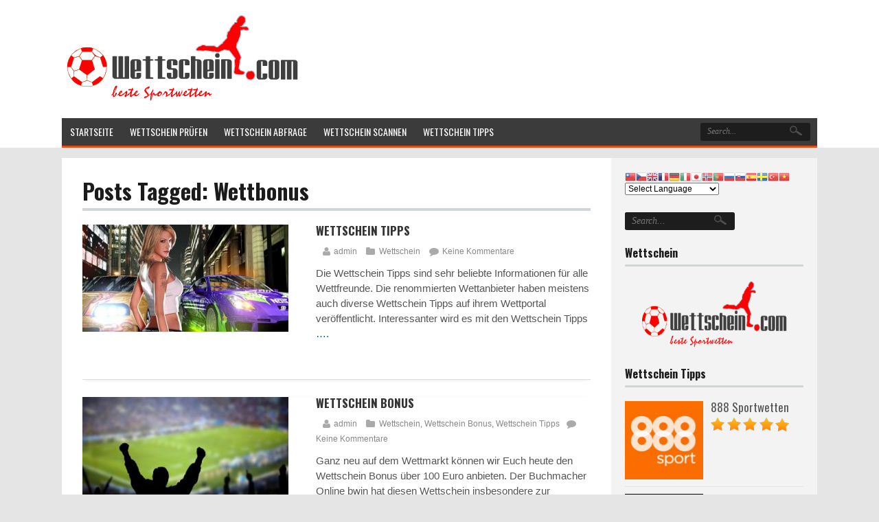

--- FILE ---
content_type: text/html; charset=UTF-8
request_url: https://www.wettschein.com/tag/wettbonus/
body_size: 9741
content:
<!DOCTYPE html>
<!--[if IE 7]>
<html class="ie ie7" lang="de">
<![endif]-->
<!--[if IE 8]>
<html class="ie ie8" lang="de">
<![endif]-->
<!--[if !(IE 7) | !(IE 8)  ]><!-->
<html lang="de">
<!--<![endif]-->
<head>

<meta charset="UTF-8">
	<meta name="viewport" content="width=device-width">

	<title>Wettbonus Archive - Wettschein</title>

	<link rel="profile" href="http://gmpg.org/xfn/11">
	<link rel="pingback" href="https://www.wettschein.com/xmlrpc.php">
		<link rel="Shortcut Icon" href="https://www.wettschein.com/wp-content/themes/thesportsbook/images/favicon.ico" type="image/x-icon" />
		<link rel="alternate" type="application/rss+xml" title="Wettschein RSS Feed" href="https://www.wettschein.com/feed/"> 

	<!-- Global site tag (gtag.js) - Google Analytics -->
<script async src="https://www.googletagmanager.com/gtag/js?id=UA-22898779-15"></script>
<script>
  window.dataLayer = window.dataLayer || [];
  function gtag(){dataLayer.push(arguments);}
  gtag('js', new Date());

  gtag('config', 'UA-22898779-15');
</script>
	<meta name='robots' content='index, follow, max-image-preview:large, max-snippet:-1, max-video-preview:-1' />

	<!-- This site is optimized with the Yoast SEO plugin v19.9 - https://yoast.com/wordpress/plugins/seo/ -->
	<link rel="canonical" href="https://www.wettschein.com/tag/wettbonus/" />
	<meta property="og:locale" content="de_DE" />
	<meta property="og:type" content="article" />
	<meta property="og:title" content="Wettbonus Archive - Wettschein" />
	<meta property="og:url" content="https://www.wettschein.com/tag/wettbonus/" />
	<meta property="og:site_name" content="Wettschein" />
	<meta name="twitter:card" content="summary_large_image" />
	<meta name="twitter:site" content="@wettschein" />
	<script type="application/ld+json" class="yoast-schema-graph">{"@context":"https://schema.org","@graph":[{"@type":"CollectionPage","@id":"https://www.wettschein.com/tag/wettbonus/","url":"https://www.wettschein.com/tag/wettbonus/","name":"Wettbonus Archive - Wettschein","isPartOf":{"@id":"https://www.wettschein.com/#website"},"primaryImageOfPage":{"@id":"https://www.wettschein.com/tag/wettbonus/#primaryimage"},"image":{"@id":"https://www.wettschein.com/tag/wettbonus/#primaryimage"},"thumbnailUrl":"https://www.wettschein.com/wp-content/uploads/2016/10/Wettschein-Tipps-1.jpg","breadcrumb":{"@id":"https://www.wettschein.com/tag/wettbonus/#breadcrumb"},"inLanguage":"de"},{"@type":"ImageObject","inLanguage":"de","@id":"https://www.wettschein.com/tag/wettbonus/#primaryimage","url":"https://www.wettschein.com/wp-content/uploads/2016/10/Wettschein-Tipps-1.jpg","contentUrl":"https://www.wettschein.com/wp-content/uploads/2016/10/Wettschein-Tipps-1.jpg","width":615,"height":320},{"@type":"BreadcrumbList","@id":"https://www.wettschein.com/tag/wettbonus/#breadcrumb","itemListElement":[{"@type":"ListItem","position":1,"name":"Startseite","item":"https://www.wettschein.com/"},{"@type":"ListItem","position":2,"name":"Wettbonus"}]},{"@type":"WebSite","@id":"https://www.wettschein.com/#website","url":"https://www.wettschein.com/","name":"Wettschein","description":"Wettscheine heute","potentialAction":[{"@type":"SearchAction","target":{"@type":"EntryPoint","urlTemplate":"https://www.wettschein.com/?s={search_term_string}"},"query-input":"required name=search_term_string"}],"inLanguage":"de"}]}</script>
	<!-- / Yoast SEO plugin. -->


<link rel='dns-prefetch' href='//fonts.googleapis.com' />
<link rel='dns-prefetch' href='//s.w.org' />
<link rel="alternate" type="application/rss+xml" title="Wettschein &raquo; Wettbonus Schlagwort-Feed" href="https://www.wettschein.com/tag/wettbonus/feed/" />
<script type="text/javascript">
window._wpemojiSettings = {"baseUrl":"https:\/\/s.w.org\/images\/core\/emoji\/14.0.0\/72x72\/","ext":".png","svgUrl":"https:\/\/s.w.org\/images\/core\/emoji\/14.0.0\/svg\/","svgExt":".svg","source":{"concatemoji":"https:\/\/www.wettschein.com\/wp-includes\/js\/wp-emoji-release.min.js?ver=6.0.11"}};
/*! This file is auto-generated */
!function(e,a,t){var n,r,o,i=a.createElement("canvas"),p=i.getContext&&i.getContext("2d");function s(e,t){var a=String.fromCharCode,e=(p.clearRect(0,0,i.width,i.height),p.fillText(a.apply(this,e),0,0),i.toDataURL());return p.clearRect(0,0,i.width,i.height),p.fillText(a.apply(this,t),0,0),e===i.toDataURL()}function c(e){var t=a.createElement("script");t.src=e,t.defer=t.type="text/javascript",a.getElementsByTagName("head")[0].appendChild(t)}for(o=Array("flag","emoji"),t.supports={everything:!0,everythingExceptFlag:!0},r=0;r<o.length;r++)t.supports[o[r]]=function(e){if(!p||!p.fillText)return!1;switch(p.textBaseline="top",p.font="600 32px Arial",e){case"flag":return s([127987,65039,8205,9895,65039],[127987,65039,8203,9895,65039])?!1:!s([55356,56826,55356,56819],[55356,56826,8203,55356,56819])&&!s([55356,57332,56128,56423,56128,56418,56128,56421,56128,56430,56128,56423,56128,56447],[55356,57332,8203,56128,56423,8203,56128,56418,8203,56128,56421,8203,56128,56430,8203,56128,56423,8203,56128,56447]);case"emoji":return!s([129777,127995,8205,129778,127999],[129777,127995,8203,129778,127999])}return!1}(o[r]),t.supports.everything=t.supports.everything&&t.supports[o[r]],"flag"!==o[r]&&(t.supports.everythingExceptFlag=t.supports.everythingExceptFlag&&t.supports[o[r]]);t.supports.everythingExceptFlag=t.supports.everythingExceptFlag&&!t.supports.flag,t.DOMReady=!1,t.readyCallback=function(){t.DOMReady=!0},t.supports.everything||(n=function(){t.readyCallback()},a.addEventListener?(a.addEventListener("DOMContentLoaded",n,!1),e.addEventListener("load",n,!1)):(e.attachEvent("onload",n),a.attachEvent("onreadystatechange",function(){"complete"===a.readyState&&t.readyCallback()})),(e=t.source||{}).concatemoji?c(e.concatemoji):e.wpemoji&&e.twemoji&&(c(e.twemoji),c(e.wpemoji)))}(window,document,window._wpemojiSettings);
</script>
<style type="text/css">
img.wp-smiley,
img.emoji {
	display: inline !important;
	border: none !important;
	box-shadow: none !important;
	height: 1em !important;
	width: 1em !important;
	margin: 0 0.07em !important;
	vertical-align: -0.1em !important;
	background: none !important;
	padding: 0 !important;
}
</style>
	<link rel='stylesheet' id='gtranslate-style-css'  href='https://www.wettschein.com/wp-content/plugins/gtranslate/gtranslate-style16.css?ver=6.0.11' type='text/css' media='all' />
<link rel='stylesheet' id='wp-block-library-css'  href='https://www.wettschein.com/wp-includes/css/dist/block-library/style.min.css?ver=6.0.11' type='text/css' media='all' />
<style id='global-styles-inline-css' type='text/css'>
body{--wp--preset--color--black: #000000;--wp--preset--color--cyan-bluish-gray: #abb8c3;--wp--preset--color--white: #ffffff;--wp--preset--color--pale-pink: #f78da7;--wp--preset--color--vivid-red: #cf2e2e;--wp--preset--color--luminous-vivid-orange: #ff6900;--wp--preset--color--luminous-vivid-amber: #fcb900;--wp--preset--color--light-green-cyan: #7bdcb5;--wp--preset--color--vivid-green-cyan: #00d084;--wp--preset--color--pale-cyan-blue: #8ed1fc;--wp--preset--color--vivid-cyan-blue: #0693e3;--wp--preset--color--vivid-purple: #9b51e0;--wp--preset--gradient--vivid-cyan-blue-to-vivid-purple: linear-gradient(135deg,rgba(6,147,227,1) 0%,rgb(155,81,224) 100%);--wp--preset--gradient--light-green-cyan-to-vivid-green-cyan: linear-gradient(135deg,rgb(122,220,180) 0%,rgb(0,208,130) 100%);--wp--preset--gradient--luminous-vivid-amber-to-luminous-vivid-orange: linear-gradient(135deg,rgba(252,185,0,1) 0%,rgba(255,105,0,1) 100%);--wp--preset--gradient--luminous-vivid-orange-to-vivid-red: linear-gradient(135deg,rgba(255,105,0,1) 0%,rgb(207,46,46) 100%);--wp--preset--gradient--very-light-gray-to-cyan-bluish-gray: linear-gradient(135deg,rgb(238,238,238) 0%,rgb(169,184,195) 100%);--wp--preset--gradient--cool-to-warm-spectrum: linear-gradient(135deg,rgb(74,234,220) 0%,rgb(151,120,209) 20%,rgb(207,42,186) 40%,rgb(238,44,130) 60%,rgb(251,105,98) 80%,rgb(254,248,76) 100%);--wp--preset--gradient--blush-light-purple: linear-gradient(135deg,rgb(255,206,236) 0%,rgb(152,150,240) 100%);--wp--preset--gradient--blush-bordeaux: linear-gradient(135deg,rgb(254,205,165) 0%,rgb(254,45,45) 50%,rgb(107,0,62) 100%);--wp--preset--gradient--luminous-dusk: linear-gradient(135deg,rgb(255,203,112) 0%,rgb(199,81,192) 50%,rgb(65,88,208) 100%);--wp--preset--gradient--pale-ocean: linear-gradient(135deg,rgb(255,245,203) 0%,rgb(182,227,212) 50%,rgb(51,167,181) 100%);--wp--preset--gradient--electric-grass: linear-gradient(135deg,rgb(202,248,128) 0%,rgb(113,206,126) 100%);--wp--preset--gradient--midnight: linear-gradient(135deg,rgb(2,3,129) 0%,rgb(40,116,252) 100%);--wp--preset--duotone--dark-grayscale: url('#wp-duotone-dark-grayscale');--wp--preset--duotone--grayscale: url('#wp-duotone-grayscale');--wp--preset--duotone--purple-yellow: url('#wp-duotone-purple-yellow');--wp--preset--duotone--blue-red: url('#wp-duotone-blue-red');--wp--preset--duotone--midnight: url('#wp-duotone-midnight');--wp--preset--duotone--magenta-yellow: url('#wp-duotone-magenta-yellow');--wp--preset--duotone--purple-green: url('#wp-duotone-purple-green');--wp--preset--duotone--blue-orange: url('#wp-duotone-blue-orange');--wp--preset--font-size--small: 13px;--wp--preset--font-size--medium: 20px;--wp--preset--font-size--large: 36px;--wp--preset--font-size--x-large: 42px;}.has-black-color{color: var(--wp--preset--color--black) !important;}.has-cyan-bluish-gray-color{color: var(--wp--preset--color--cyan-bluish-gray) !important;}.has-white-color{color: var(--wp--preset--color--white) !important;}.has-pale-pink-color{color: var(--wp--preset--color--pale-pink) !important;}.has-vivid-red-color{color: var(--wp--preset--color--vivid-red) !important;}.has-luminous-vivid-orange-color{color: var(--wp--preset--color--luminous-vivid-orange) !important;}.has-luminous-vivid-amber-color{color: var(--wp--preset--color--luminous-vivid-amber) !important;}.has-light-green-cyan-color{color: var(--wp--preset--color--light-green-cyan) !important;}.has-vivid-green-cyan-color{color: var(--wp--preset--color--vivid-green-cyan) !important;}.has-pale-cyan-blue-color{color: var(--wp--preset--color--pale-cyan-blue) !important;}.has-vivid-cyan-blue-color{color: var(--wp--preset--color--vivid-cyan-blue) !important;}.has-vivid-purple-color{color: var(--wp--preset--color--vivid-purple) !important;}.has-black-background-color{background-color: var(--wp--preset--color--black) !important;}.has-cyan-bluish-gray-background-color{background-color: var(--wp--preset--color--cyan-bluish-gray) !important;}.has-white-background-color{background-color: var(--wp--preset--color--white) !important;}.has-pale-pink-background-color{background-color: var(--wp--preset--color--pale-pink) !important;}.has-vivid-red-background-color{background-color: var(--wp--preset--color--vivid-red) !important;}.has-luminous-vivid-orange-background-color{background-color: var(--wp--preset--color--luminous-vivid-orange) !important;}.has-luminous-vivid-amber-background-color{background-color: var(--wp--preset--color--luminous-vivid-amber) !important;}.has-light-green-cyan-background-color{background-color: var(--wp--preset--color--light-green-cyan) !important;}.has-vivid-green-cyan-background-color{background-color: var(--wp--preset--color--vivid-green-cyan) !important;}.has-pale-cyan-blue-background-color{background-color: var(--wp--preset--color--pale-cyan-blue) !important;}.has-vivid-cyan-blue-background-color{background-color: var(--wp--preset--color--vivid-cyan-blue) !important;}.has-vivid-purple-background-color{background-color: var(--wp--preset--color--vivid-purple) !important;}.has-black-border-color{border-color: var(--wp--preset--color--black) !important;}.has-cyan-bluish-gray-border-color{border-color: var(--wp--preset--color--cyan-bluish-gray) !important;}.has-white-border-color{border-color: var(--wp--preset--color--white) !important;}.has-pale-pink-border-color{border-color: var(--wp--preset--color--pale-pink) !important;}.has-vivid-red-border-color{border-color: var(--wp--preset--color--vivid-red) !important;}.has-luminous-vivid-orange-border-color{border-color: var(--wp--preset--color--luminous-vivid-orange) !important;}.has-luminous-vivid-amber-border-color{border-color: var(--wp--preset--color--luminous-vivid-amber) !important;}.has-light-green-cyan-border-color{border-color: var(--wp--preset--color--light-green-cyan) !important;}.has-vivid-green-cyan-border-color{border-color: var(--wp--preset--color--vivid-green-cyan) !important;}.has-pale-cyan-blue-border-color{border-color: var(--wp--preset--color--pale-cyan-blue) !important;}.has-vivid-cyan-blue-border-color{border-color: var(--wp--preset--color--vivid-cyan-blue) !important;}.has-vivid-purple-border-color{border-color: var(--wp--preset--color--vivid-purple) !important;}.has-vivid-cyan-blue-to-vivid-purple-gradient-background{background: var(--wp--preset--gradient--vivid-cyan-blue-to-vivid-purple) !important;}.has-light-green-cyan-to-vivid-green-cyan-gradient-background{background: var(--wp--preset--gradient--light-green-cyan-to-vivid-green-cyan) !important;}.has-luminous-vivid-amber-to-luminous-vivid-orange-gradient-background{background: var(--wp--preset--gradient--luminous-vivid-amber-to-luminous-vivid-orange) !important;}.has-luminous-vivid-orange-to-vivid-red-gradient-background{background: var(--wp--preset--gradient--luminous-vivid-orange-to-vivid-red) !important;}.has-very-light-gray-to-cyan-bluish-gray-gradient-background{background: var(--wp--preset--gradient--very-light-gray-to-cyan-bluish-gray) !important;}.has-cool-to-warm-spectrum-gradient-background{background: var(--wp--preset--gradient--cool-to-warm-spectrum) !important;}.has-blush-light-purple-gradient-background{background: var(--wp--preset--gradient--blush-light-purple) !important;}.has-blush-bordeaux-gradient-background{background: var(--wp--preset--gradient--blush-bordeaux) !important;}.has-luminous-dusk-gradient-background{background: var(--wp--preset--gradient--luminous-dusk) !important;}.has-pale-ocean-gradient-background{background: var(--wp--preset--gradient--pale-ocean) !important;}.has-electric-grass-gradient-background{background: var(--wp--preset--gradient--electric-grass) !important;}.has-midnight-gradient-background{background: var(--wp--preset--gradient--midnight) !important;}.has-small-font-size{font-size: var(--wp--preset--font-size--small) !important;}.has-medium-font-size{font-size: var(--wp--preset--font-size--medium) !important;}.has-large-font-size{font-size: var(--wp--preset--font-size--large) !important;}.has-x-large-font-size{font-size: var(--wp--preset--font-size--x-large) !important;}
</style>
<link rel='stylesheet' id='flytonic_style-css'  href='https://www.wettschein.com/wp-content/themes/thesportsbook/style.css?ver=6.0.11' type='text/css' media='all' />
<link rel='stylesheet' id='shortcode-css-css'  href='https://www.wettschein.com/wp-content/themes/thesportsbook/includes/css/shortcode.css?ver=6.0.11' type='text/css' media='all' />
<link rel='stylesheet' id='flex_style-css'  href='https://www.wettschein.com/wp-content/themes/thesportsbook/flexslider.css?ver=6.0.11' type='text/css' media='all' />
<link rel='stylesheet' id='fastyle-css'  href='https://www.wettschein.com/wp-content/themes/thesportsbook/font-awesome.min.css?ver=6.0.11' type='text/css' media='all' />
<link rel='stylesheet' id='googleFonts-css'  href='https://fonts.googleapis.com/css?family=Oswald%3A400%2C600%2C700&#038;ver=6.0.11' type='text/css' media='all' />
<link rel='stylesheet' id='custom_style-css'  href='https://www.wettschein.com/wp-content/themes/thesportsbook/includes/custom.css?ver=6.0.11' type='text/css' media='all' />
<script type='text/javascript' src='https://www.wettschein.com/wp-includes/js/jquery/jquery.min.js?ver=3.6.0' id='jquery-core-js'></script>
<script type='text/javascript' src='https://www.wettschein.com/wp-includes/js/jquery/jquery-migrate.min.js?ver=3.3.2' id='jquery-migrate-js'></script>
<script type='text/javascript' src='https://www.wettschein.com/wp-content/themes/thesportsbook/includes/js/jquery.flexslider-min.js?ver=6.0.11' id='flexslider-js'></script>
<script type='text/javascript' src='https://www.wettschein.com/wp-content/themes/thesportsbook/includes/js/theme_scripts.js?ver=6.0.11' id='themescripts-js'></script>
<link rel="https://api.w.org/" href="https://www.wettschein.com/wp-json/" /><link rel="alternate" type="application/json" href="https://www.wettschein.com/wp-json/wp/v2/tags/27" /><link rel="EditURI" type="application/rsd+xml" title="RSD" href="https://www.wettschein.com/xmlrpc.php?rsd" />
<link rel="wlwmanifest" type="application/wlwmanifest+xml" href="https://www.wettschein.com/wp-includes/wlwmanifest.xml" /> 
<meta name="generator" content="WordPress 6.0.11" />
<link rel="icon" href="https://www.wettschein.com/wp-content/uploads/2016/01/cropped-wettschein-32x32.gif" sizes="32x32" />
<link rel="icon" href="https://www.wettschein.com/wp-content/uploads/2016/01/cropped-wettschein-192x192.gif" sizes="192x192" />
<link rel="apple-touch-icon" href="https://www.wettschein.com/wp-content/uploads/2016/01/cropped-wettschein-180x180.gif" />
<meta name="msapplication-TileImage" content="https://www.wettschein.com/wp-content/uploads/2016/01/cropped-wettschein-270x270.gif" />
</head>

<body class="archive tag tag-wettbonus tag-27 custom">

<div id="outerwrap" class="outside">

	<header class="main-header " role="banner">
	
		<div class="wrap">
		
		<button id="mobile-menu-btn">
			Menu		</button>
		
		<nav id="mobile-menu">  
				<ul id="mobilenav" class="mobilenav"><li id="menu-item-28" class="menu-item menu-item-type-custom menu-item-object-custom menu-item-home menu-item-28"><a href="https://www.wettschein.com">Startseite</a></li>
<li id="menu-item-302" class="menu-item menu-item-type-post_type menu-item-object-post menu-item-302"><a href="https://www.wettschein.com/wettschein-pruefen/">Wettschein prüfen</a></li>
<li id="menu-item-304" class="menu-item menu-item-type-post_type menu-item-object-post menu-item-304"><a href="https://www.wettschein.com/wettschein-abfrage/">Wettschein Abfrage</a></li>
<li id="menu-item-303" class="menu-item menu-item-type-post_type menu-item-object-post menu-item-303"><a href="https://www.wettschein.com/wettschein-scannen/">Wettschein scannen</a></li>
<li id="menu-item-307" class="menu-item menu-item-type-post_type menu-item-object-post menu-item-307"><a href="https://www.wettschein.com/wettschein-tipps/">Wettschein Tipps</a></li>
</ul>		</nav><!--End of Mobile Navbar-->

			<div class="header-logo">
			
						<a title="Wettschein" href="https://www.wettschein.com">
			<img alt="Wettschein" src="https://www.wettschein.com/wp-content/uploads/2019/03/wett.png" /></a>
						</div><!--.header-logo-->

			
			<nav class="navbar" role="navigation" id="navigation">
			
			<!--Check to see if Search has been enabled or not -->
						<div class="searchgo">
				<form class="topsearchform" method="get" action="https://www.wettschein.com">
		  <input placeholder="Search..." class="topsearchinput" value=""   type="text" name="s" />
		  <input name="submit" type="submit" class="topsearchsubmit" value="" />
				</form>
			</div>
			
			<ul id="nav" class="nav"><li class="menu-item menu-item-type-custom menu-item-object-custom menu-item-home menu-item-28"><a href="https://www.wettschein.com"><span>Startseite</span></a></li>
<li class="menu-item menu-item-type-post_type menu-item-object-post menu-item-302"><a href="https://www.wettschein.com/wettschein-pruefen/"><span>Wettschein prüfen</span></a></li>
<li class="menu-item menu-item-type-post_type menu-item-object-post menu-item-304"><a href="https://www.wettschein.com/wettschein-abfrage/"><span>Wettschein Abfrage</span></a></li>
<li class="menu-item menu-item-type-post_type menu-item-object-post menu-item-303"><a href="https://www.wettschein.com/wettschein-scannen/"><span>Wettschein scannen</span></a></li>
<li class="menu-item menu-item-type-post_type menu-item-object-post menu-item-307"><a href="https://www.wettschein.com/wettschein-tipps/"><span>Wettschein Tipps</span></a></li>
</ul>
			<div class="clearboth"></div>

			</nav><!--Nav--> 

		<div class="clearboth"></div>
		
		</div><!--wrap--> 
		 
	</header><!--.main-header-->
<div id="main" class="container">

	<div class="wrap">

	<section id="content" class="main-content showsidebar">

		
												<h1>Posts Tagged: Wettbonus</h1>

					
	<div class="newslist horizontal">  
	
				<article class="news" id="post-79">
	             <figure>
		<a href="https://www.wettschein.com/wettschein-tipps/">      
        	<img width="300" height="156" src="https://www.wettschein.com/wp-content/uploads/2016/10/Wettschein-Tipps-1.jpg" class="articleimg wp-post-image" alt="" srcset="https://www.wettschein.com/wp-content/uploads/2016/10/Wettschein-Tipps-1.jpg 615w, https://www.wettschein.com/wp-content/uploads/2016/10/Wettschein-Tipps-1-300x156.jpg 300w, https://www.wettschein.com/wp-content/uploads/2016/10/Wettschein-Tipps-1-69x36.jpg 69w, https://www.wettschein.com/wp-content/uploads/2016/10/Wettschein-Tipps-1-173x90.jpg 173w" sizes="(max-width: 300px) 100vw, 300px" />       </a>
</figure>
				<h4><a title="Wettschein Tipps" href="https://www.wettschein.com/wettschein-tipps/" rel="bookmark">Wettschein Tipps</a></h4>
				<div class="bylines">


<span class="vcard author">	
 <span class="fn"><a href="https://www.wettschein.com/author/admin/" title="Beiträge von admin" rel="author">admin</a></span>
</span>

   

 <span class="bl-category">  <a href="https://www.wettschein.com/category/wettschein/" rel="category tag">Wettschein</a> </span>   

 <span class="bl-comments"> <a href="https://www.wettschein.com/wettschein-tipps/#comments">   Keine Kommentare</a> </span>
</div><!--.bylines-->		
				<p>Die Wettschein Tipps sind sehr beliebte Informationen für alle Wettfreunde. Die renommierten Wettanbieter haben meistens auch diverse Wettschein Tipps auf ihrem Wettportal veröffentlicht. Interessanter wird es mit den Wettschein Tipps <a href="https://www.wettschein.com/wettschein-tipps/">&#8230;.</a></p>
            </article><!-- /news  -->  
	
       			<article class="news" id="post-36">
	             <figure>
		<a href="https://www.wettschein.com/wettschein-bonus/">      
        	<img width="300" height="199" src="https://www.wettschein.com/wp-content/uploads/2016/10/Wettschein-Bonus.jpg" class="articleimg wp-post-image" alt="" loading="lazy" srcset="https://www.wettschein.com/wp-content/uploads/2016/10/Wettschein-Bonus.jpg 720w, https://www.wettschein.com/wp-content/uploads/2016/10/Wettschein-Bonus-300x199.jpg 300w, https://www.wettschein.com/wp-content/uploads/2016/10/Wettschein-Bonus-54x36.jpg 54w, https://www.wettschein.com/wp-content/uploads/2016/10/Wettschein-Bonus-136x90.jpg 136w" sizes="(max-width: 300px) 100vw, 300px" />       </a>
</figure>
				<h4><a title="Wettschein Bonus" href="https://www.wettschein.com/wettschein-bonus/" rel="bookmark">Wettschein Bonus</a></h4>
				<div class="bylines">


<span class="vcard author">	
 <span class="fn"><a href="https://www.wettschein.com/author/admin/" title="Beiträge von admin" rel="author">admin</a></span>
</span>

   

 <span class="bl-category">  <a href="https://www.wettschein.com/category/wettschein/" rel="category tag">Wettschein</a>, <a href="https://www.wettschein.com/category/wettschein-bonus/" rel="category tag">Wettschein Bonus</a>, <a href="https://www.wettschein.com/category/wettschein-tipps/" rel="category tag">Wettschein Tipps</a> </span>   

 <span class="bl-comments"> <a href="https://www.wettschein.com/wettschein-bonus/#comments">   Keine Kommentare</a> </span>
</div><!--.bylines-->		
				<p>Ganz neu auf dem Wettmarkt können wir Euch heute den Wettschein Bonus über 100 Euro anbieten. Der Buchmacher Online bwin hat diesen Wettschein insbesondere zur Bundesliga, zur Champions League und zur beliebten <a href="https://www.wettschein.com/wettschein-bonus/">&#8230;.</a></p>
            </article><!-- /news  -->  
	
        
	 </div>

	 
				
	</section> <!--#content-->

<aside id="sidebar1" class="sidebar">

	<div class="widget"><!-- GTranslate: httpss://gtranslate.io/ -->
<a href="#" onclick="doGTranslate('de|zh-TW');return false;" title="Chinese (Traditional)" class="glink nturl notranslate"><img src="https://www.wettschein.com/wp-content/plugins/gtranslate/flags/16/zh-TW.png" height="16" width="16" alt="Chinese (Traditional)" /></a><a href="#" onclick="doGTranslate('de|cs');return false;" title="Czech" class="glink nturl notranslate"><img src="https://www.wettschein.com/wp-content/plugins/gtranslate/flags/16/cs.png" height="16" width="16" alt="Czech" /></a><a href="#" onclick="doGTranslate('de|en');return false;" title="English" class="glink nturl notranslate"><img src="https://www.wettschein.com/wp-content/plugins/gtranslate/flags/16/en.png" height="16" width="16" alt="English" /></a><a href="#" onclick="doGTranslate('de|fr');return false;" title="French" class="glink nturl notranslate"><img src="https://www.wettschein.com/wp-content/plugins/gtranslate/flags/16/fr.png" height="16" width="16" alt="French" /></a><a href="#" onclick="doGTranslate('de|de');return false;" title="German" class="glink nturl notranslate"><img src="https://www.wettschein.com/wp-content/plugins/gtranslate/flags/16/de.png" height="16" width="16" alt="German" /></a><a href="#" onclick="doGTranslate('de|it');return false;" title="Italian" class="glink nturl notranslate"><img src="https://www.wettschein.com/wp-content/plugins/gtranslate/flags/16/it.png" height="16" width="16" alt="Italian" /></a><a href="#" onclick="doGTranslate('de|ja');return false;" title="Japanese" class="glink nturl notranslate"><img src="https://www.wettschein.com/wp-content/plugins/gtranslate/flags/16/ja.png" height="16" width="16" alt="Japanese" /></a><a href="#" onclick="doGTranslate('de|no');return false;" title="Norwegian" class="glink nturl notranslate"><img src="https://www.wettschein.com/wp-content/plugins/gtranslate/flags/16/no.png" height="16" width="16" alt="Norwegian" /></a><a href="#" onclick="doGTranslate('de|pt');return false;" title="Portuguese" class="glink nturl notranslate"><img src="https://www.wettschein.com/wp-content/plugins/gtranslate/flags/16/pt.png" height="16" width="16" alt="Portuguese" /></a><a href="#" onclick="doGTranslate('de|ru');return false;" title="Russian" class="glink nturl notranslate"><img src="https://www.wettschein.com/wp-content/plugins/gtranslate/flags/16/ru.png" height="16" width="16" alt="Russian" /></a><a href="#" onclick="doGTranslate('de|sk');return false;" title="Slovak" class="glink nturl notranslate"><img src="https://www.wettschein.com/wp-content/plugins/gtranslate/flags/16/sk.png" height="16" width="16" alt="Slovak" /></a><a href="#" onclick="doGTranslate('de|es');return false;" title="Spanish" class="glink nturl notranslate"><img src="https://www.wettschein.com/wp-content/plugins/gtranslate/flags/16/es.png" height="16" width="16" alt="Spanish" /></a><a href="#" onclick="doGTranslate('de|sv');return false;" title="Swedish" class="glink nturl notranslate"><img src="https://www.wettschein.com/wp-content/plugins/gtranslate/flags/16/sv.png" height="16" width="16" alt="Swedish" /></a><a href="#" onclick="doGTranslate('de|tr');return false;" title="Turkish" class="glink nturl notranslate"><img src="https://www.wettschein.com/wp-content/plugins/gtranslate/flags/16/tr.png" height="16" width="16" alt="Turkish" /></a><a href="#" onclick="doGTranslate('de|vi');return false;" title="Vietnamese" class="glink nturl notranslate"><img src="https://www.wettschein.com/wp-content/plugins/gtranslate/flags/16/vi.png" height="16" width="16" alt="Vietnamese" /></a><br /><select onchange="doGTranslate(this);"><option value="">Select Language</option><option value="de|af">Afrikaans</option><option value="de|sq">Albanian</option><option value="de|am">Amharic</option><option value="de|ar">Arabic</option><option value="de|hy">Armenian</option><option value="de|az">Azerbaijani</option><option value="de|eu">Basque</option><option value="de|be">Belarusian</option><option value="de|bn">Bengali</option><option value="de|bs">Bosnian</option><option value="de|bg">Bulgarian</option><option value="de|ca">Catalan</option><option value="de|ceb">Cebuano</option><option value="de|ny">Chichewa</option><option value="de|zh-CN">Chinese (Simplified)</option><option value="de|zh-TW">Chinese (Traditional)</option><option value="de|co">Corsican</option><option value="de|hr">Croatian</option><option value="de|cs">Czech</option><option value="de|da">Danish</option><option value="de|nl">Dutch</option><option value="de|en">English</option><option value="de|eo">Esperanto</option><option value="de|et">Estonian</option><option value="de|tl">Filipino</option><option value="de|fi">Finnish</option><option value="de|fr">French</option><option value="de|fy">Frisian</option><option value="de|gl">Galician</option><option value="de|ka">Georgian</option><option value="de|de">German</option><option value="de|el">Greek</option><option value="de|gu">Gujarati</option><option value="de|ht">Haitian Creole</option><option value="de|ha">Hausa</option><option value="de|haw">Hawaiian</option><option value="de|iw">Hebrew</option><option value="de|hi">Hindi</option><option value="de|hmn">Hmong</option><option value="de|hu">Hungarian</option><option value="de|is">Icelandic</option><option value="de|ig">Igbo</option><option value="de|id">Indonesian</option><option value="de|ga">Irish</option><option value="de|it">Italian</option><option value="de|ja">Japanese</option><option value="de|jw">Javanese</option><option value="de|kn">Kannada</option><option value="de|kk">Kazakh</option><option value="de|km">Khmer</option><option value="de|ko">Korean</option><option value="de|ku">Kurdish (Kurmanji)</option><option value="de|ky">Kyrgyz</option><option value="de|lo">Lao</option><option value="de|la">Latin</option><option value="de|lv">Latvian</option><option value="de|lt">Lithuanian</option><option value="de|lb">Luxembourgish</option><option value="de|mk">Macedonian</option><option value="de|mg">Malagasy</option><option value="de|ms">Malay</option><option value="de|ml">Malayalam</option><option value="de|mt">Maltese</option><option value="de|mi">Maori</option><option value="de|mr">Marathi</option><option value="de|mn">Mongolian</option><option value="de|my">Myanmar (Burmese)</option><option value="de|ne">Nepali</option><option value="de|no">Norwegian</option><option value="de|ps">Pashto</option><option value="de|fa">Persian</option><option value="de|pl">Polish</option><option value="de|pt">Portuguese</option><option value="de|pa">Punjabi</option><option value="de|ro">Romanian</option><option value="de|ru">Russian</option><option value="de|sm">Samoan</option><option value="de|gd">Scottish Gaelic</option><option value="de|sr">Serbian</option><option value="de|st">Sesotho</option><option value="de|sn">Shona</option><option value="de|sd">Sindhi</option><option value="de|si">Sinhala</option><option value="de|sk">Slovak</option><option value="de|sl">Slovenian</option><option value="de|so">Somali</option><option value="de|es">Spanish</option><option value="de|su">Sudanese</option><option value="de|sw">Swahili</option><option value="de|sv">Swedish</option><option value="de|tg">Tajik</option><option value="de|ta">Tamil</option><option value="de|te">Telugu</option><option value="de|th">Thai</option><option value="de|tr">Turkish</option><option value="de|uk">Ukrainian</option><option value="de|ur">Urdu</option><option value="de|uz">Uzbek</option><option value="de|vi">Vietnamese</option><option value="de|cy">Welsh</option><option value="de|xh">Xhosa</option><option value="de|yi">Yiddish</option><option value="de|yo">Yoruba</option><option value="de|zu">Zulu</option></select><style type="text/css">
#goog-gt-tt {display:none !important;}
.goog-te-banner-frame {display:none !important;}
.goog-te-menu-value:hover {text-decoration:none !important;}
.goog-text-highlight {background-color:transparent !important;box-shadow:none !important;}
body {top:0 !important;}
#google_translate_element2 {display:none!important;}
</style>

<div id="google_translate_element2"></div>
<script type="text/javascript">
function googleTranslateElementInit2() {new google.translate.TranslateElement({pageLanguage: 'de',autoDisplay: false}, 'google_translate_element2');}
</script><script type="text/javascript" src="//translate.google.com/translate_a/element.js?cb=googleTranslateElementInit2"></script>


<script type="text/javascript">
function GTranslateGetCurrentLang() {var keyValue = document['cookie'].match('(^|;) ?googtrans=([^;]*)(;|$)');return keyValue ? keyValue[2].split('/')[2] : null;}
function GTranslateFireEvent(element,event){try{if(document.createEventObject){var evt=document.createEventObject();element.fireEvent('on'+event,evt)}else{var evt=document.createEvent('HTMLEvents');evt.initEvent(event,true,true);element.dispatchEvent(evt)}}catch(e){}}
function doGTranslate(lang_pair){if(lang_pair.value)lang_pair=lang_pair.value;if(lang_pair=='')return;var lang=lang_pair.split('|')[1];if(GTranslateGetCurrentLang() == null && lang == lang_pair.split('|')[0])return;var teCombo;var sel=document.getElementsByTagName('select');for(var i=0;i<sel.length;i++)if(/goog-te-combo/.test(sel[i].className)){teCombo=sel[i];break;}if(document.getElementById('google_translate_element2')==null||document.getElementById('google_translate_element2').innerHTML.length==0||teCombo.length==0||teCombo.innerHTML.length==0){setTimeout(function(){doGTranslate(lang_pair)},500)}else{teCombo.value=lang;GTranslateFireEvent(teCombo,'change');GTranslateFireEvent(teCombo,'change')}}
</script>
</div><div class="widget">
<form method="get" class="searchform" id="searchform" action="https://www.wettschein.com/">
	<input class="searchinput" value="" id="searchinput" type="text" name="s" placeholder="Search..."  />
	<input name="submit" type="submit" class="searchsubmit" value="" />
</form>
</div><div class="widget_text widget"><h3>Wettschein</h3><div class="textwidget custom-html-widget"><center><img src="https://www.wettschein.com/wp-content/uploads/2019/03/wett.png" border="0" alt="" width="220" height="100" ></center>
	</div></div><div class="widget"><h3>Wettschein Tipps</h3>

 
	
	<div class="topsiteswidget-row">

		<figure>
					<a target="_blank" href="https://www.wettschein.com/visit/888sport/">

			<img width="125" height="125" src="https://www.wettschein.com/wp-content/uploads/2019/03/888sportlogo.gif" class="ts_logo wp-post-image" alt="" loading="lazy" /> 
		</a></figure>
		<div class="topsiteswidget-content">

			<h5>
			
						
			<a target="_blank" href="https://www.wettschein.com/visit/888sport/">
				
			888 Sportwetten</a> </h5>
			
						<span class="rate"> <span class="ratetotal" style="width: 100%"></span></span>

					
		

	</div>
	

</div>


 
	
	<div class="topsiteswidget-row">

		<figure>
					<a target="_blank" href="https://www.wettschein.com/visit/bwin/">

			<img width="125" height="125" src="https://www.wettschein.com/wp-content/uploads/2016/10/bwin-logo-2.gif" class="ts_logo wp-post-image" alt="" loading="lazy" /> 
		</a></figure>
		<div class="topsiteswidget-content">

			<h5>
			
						
			<a target="_blank" href="https://www.wettschein.com/visit/bwin/">
				
			Bwin Wettschein</a> </h5>
			
						<span class="rate"> <span class="ratetotal" style="width: 100%"></span></span>

					
		

	</div>
	

</div>


 
	
	<div class="topsiteswidget-row">

		<figure>
					<a target="_blank" href="https://www.wettschein.com/visit/betfairsportwetten/">

			<img width="125" height="125" src="https://www.wettschein.com/wp-content/uploads/2019/03/betway-125-125.png" class="ts_logo wp-post-image" alt="betway" loading="lazy" /> 
		</a></figure>
		<div class="topsiteswidget-content">

			<h5>
			
						
			<a target="_blank" href="https://www.wettschein.com/visit/betfairsportwetten/">
				
			Betway</a> </h5>
			
						<span class="rate"> <span class="ratetotal" style="width: 100%"></span></span>

					
		

	</div>
	

</div>


		

 
 </div>
		<div class="widget">
		<h3>Neueste Beiträge</h3>
		<ul>
											<li>
					<a href="https://www.wettschein.com/tipico-wettschein/">Tipico Wettschein</a>
									</li>
											<li>
					<a href="https://www.wettschein.com/tipico-wettschein-gewonnen/">Tipico Wettschein gewonnen</a>
									</li>
											<li>
					<a href="https://www.wettschein.com/wettgutschein/">Wettgutschein</a>
									</li>
											<li>
					<a href="https://www.wettschein.com/sichere-wett-tipps/">Sichere Wett Tipps</a>
									</li>
											<li>
					<a href="https://www.wettschein.com/wettschein-gewonnen/">Wettschein gewonnen</a>
									</li>
											<li>
					<a href="https://www.wettschein.com/wettschein-tipps-heute/">Wettschein Tipps heute</a>
									</li>
											<li>
					<a href="https://www.wettschein.com/beste-sportwettenanbieter/">Beste Sportwettenanbieter</a>
									</li>
					</ul>

		</div><div class="widget"><h3>Wettschein Themen</h3>
			<ul>
				<li class="page_item page-item-6"><a href="https://www.wettschein.com/">Wettschein heute</a></li>
			</ul>

			</div><div class="widget"><h3>Schlagwörter</h3><div class="tagcloud"><a href="https://www.wettschein.com/tag/200-euro-bonus/" class="tag-cloud-link tag-link-19 tag-link-position-1" style="font-size: 8pt;" aria-label="200 Euro Bonus (1 Eintrag)">200 Euro Bonus</a>
<a href="https://www.wettschein.com/tag/abgegebene-sportwetten/" class="tag-cloud-link tag-link-11 tag-link-position-2" style="font-size: 8pt;" aria-label="abgegebene Sportwetten (1 Eintrag)">abgegebene Sportwetten</a>
<a href="https://www.wettschein.com/tag/beste-sportwettenanbieter/" class="tag-cloud-link tag-link-104 tag-link-position-3" style="font-size: 10.964705882353pt;" aria-label="beste Sportwettenanbieter (2 Einträge)">beste Sportwettenanbieter</a>
<a href="https://www.wettschein.com/tag/beste-wettanbieter/" class="tag-cloud-link tag-link-88 tag-link-position-4" style="font-size: 10.964705882353pt;" aria-label="beste Wettanbieter (2 Einträge)">beste Wettanbieter</a>
<a href="https://www.wettschein.com/tag/bundesliga-champions-league/" class="tag-cloud-link tag-link-21 tag-link-position-5" style="font-size: 8pt;" aria-label="Bundesliga Champions League (1 Eintrag)">Bundesliga Champions League</a>
<a href="https://www.wettschein.com/tag/bundesligasaison-20152016/" class="tag-cloud-link tag-link-14 tag-link-position-6" style="font-size: 8pt;" aria-label="Bundesligasaison 2015/2016 (1 Eintrag)">Bundesligasaison 2015/2016</a>
<a href="https://www.wettschein.com/tag/europa-league/" class="tag-cloud-link tag-link-22 tag-link-position-7" style="font-size: 8pt;" aria-label="Europa League (1 Eintrag)">Europa League</a>
<a href="https://www.wettschein.com/tag/gratis-wetten/" class="tag-cloud-link tag-link-89 tag-link-position-8" style="font-size: 8pt;" aria-label="gratis Wetten (1 Eintrag)">gratis Wetten</a>
<a href="https://www.wettschein.com/tag/hohen-wettbonus/" class="tag-cloud-link tag-link-25 tag-link-position-9" style="font-size: 8pt;" aria-label="hohen Wettbonus (1 Eintrag)">hohen Wettbonus</a>
<a href="https://www.wettschein.com/tag/online-wettschein/" class="tag-cloud-link tag-link-84 tag-link-position-10" style="font-size: 8pt;" aria-label="Online Wettschein (1 Eintrag)">Online Wettschein</a>
<a href="https://www.wettschein.com/tag/sichere-wett-tipps/" class="tag-cloud-link tag-link-111 tag-link-position-11" style="font-size: 8pt;" aria-label="sichere Wett Tipps (1 Eintrag)">sichere Wett Tipps</a>
<a href="https://www.wettschein.com/tag/sportweten-online-abgeben/" class="tag-cloud-link tag-link-13 tag-link-position-12" style="font-size: 8pt;" aria-label="Sportweten online abgeben (1 Eintrag)">Sportweten online abgeben</a>
<a href="https://www.wettschein.com/tag/sportwette/" class="tag-cloud-link tag-link-55 tag-link-position-13" style="font-size: 8pt;" aria-label="Sportwette (1 Eintrag)">Sportwette</a>
<a href="https://www.wettschein.com/tag/sportwetten/" class="tag-cloud-link tag-link-50 tag-link-position-14" style="font-size: 10.964705882353pt;" aria-label="Sportwetten (2 Einträge)">Sportwetten</a>
<a href="https://www.wettschein.com/tag/sportwetter/" class="tag-cloud-link tag-link-105 tag-link-position-15" style="font-size: 8pt;" aria-label="Sportwetter (1 Eintrag)">Sportwetter</a>
<a href="https://www.wettschein.com/tag/tipico-app/" class="tag-cloud-link tag-link-96 tag-link-position-16" style="font-size: 8pt;" aria-label="Tipico App (1 Eintrag)">Tipico App</a>
<a href="https://www.wettschein.com/tag/tipico-sports-fuer-android/" class="tag-cloud-link tag-link-98 tag-link-position-17" style="font-size: 8pt;" aria-label="Tipico Sports für Android (1 Eintrag)">Tipico Sports für Android</a>
<a href="https://www.wettschein.com/tag/tipico-sports-fuer-ios/" class="tag-cloud-link tag-link-97 tag-link-position-18" style="font-size: 8pt;" aria-label="Tipico Sports für IOS (1 Eintrag)">Tipico Sports für IOS</a>
<a href="https://www.wettschein.com/tag/tipico-wettschein/" class="tag-cloud-link tag-link-93 tag-link-position-19" style="font-size: 14.588235294118pt;" aria-label="Tipico Wettschein (4 Einträge)">Tipico Wettschein</a>
<a href="https://www.wettschein.com/tag/tipico-wettschein-ausfuellen/" class="tag-cloud-link tag-link-92 tag-link-position-20" style="font-size: 8pt;" aria-label="Tipico Wettschein ausfüllen (1 Eintrag)">Tipico Wettschein ausfüllen</a>
<a href="https://www.wettschein.com/tag/tipico-wettschein-gewonnen/" class="tag-cloud-link tag-link-115 tag-link-position-21" style="font-size: 8pt;" aria-label="Tipico Wettschein gewonnen (1 Eintrag)">Tipico Wettschein gewonnen</a>
<a href="https://www.wettschein.com/tag/tipico-wettschein-verkaufen/" class="tag-cloud-link tag-link-102 tag-link-position-22" style="font-size: 8pt;" aria-label="Tipico Wettschein verkaufen (1 Eintrag)">Tipico Wettschein verkaufen</a>
<a href="https://www.wettschein.com/tag/wettaccount/" class="tag-cloud-link tag-link-24 tag-link-position-23" style="font-size: 10.964705882353pt;" aria-label="Wettaccount (2 Einträge)">Wettaccount</a>
<a href="https://www.wettschein.com/tag/wettaccounts/" class="tag-cloud-link tag-link-12 tag-link-position-24" style="font-size: 8pt;" aria-label="Wettaccounts (1 Eintrag)">Wettaccounts</a>
<a href="https://www.wettschein.com/tag/wettanbieter/" class="tag-cloud-link tag-link-23 tag-link-position-25" style="font-size: 14.588235294118pt;" aria-label="Wettanbieter (4 Einträge)">Wettanbieter</a>
<a href="https://www.wettschein.com/tag/wettbonus/" class="tag-cloud-link tag-link-27 tag-link-position-26" style="font-size: 10.964705882353pt;" aria-label="Wettbonus (2 Einträge)">Wettbonus</a>
<a href="https://www.wettschein.com/tag/wettbueros/" class="tag-cloud-link tag-link-48 tag-link-position-27" style="font-size: 8pt;" aria-label="Wettbüros (1 Eintrag)">Wettbüros</a>
<a href="https://www.wettschein.com/tag/wettergebnis/" class="tag-cloud-link tag-link-56 tag-link-position-28" style="font-size: 8pt;" aria-label="Wettergebnis (1 Eintrag)">Wettergebnis</a>
<a href="https://www.wettschein.com/tag/wettfreunde/" class="tag-cloud-link tag-link-54 tag-link-position-29" style="font-size: 8pt;" aria-label="Wettfreunde (1 Eintrag)">Wettfreunde</a>
<a href="https://www.wettschein.com/tag/wettgutschein/" class="tag-cloud-link tag-link-113 tag-link-position-30" style="font-size: 8pt;" aria-label="Wettgutschein (1 Eintrag)">Wettgutschein</a>
<a href="https://www.wettschein.com/tag/wettportal/" class="tag-cloud-link tag-link-53 tag-link-position-31" style="font-size: 8pt;" aria-label="Wettportal (1 Eintrag)">Wettportal</a>
<a href="https://www.wettschein.com/tag/wettschein/" class="tag-cloud-link tag-link-9 tag-link-position-32" style="font-size: 22pt;" aria-label="Wettschein (13 Einträge)">Wettschein</a>
<a href="https://www.wettschein.com/tag/wettschein-200/" class="tag-cloud-link tag-link-18 tag-link-position-33" style="font-size: 8pt;" aria-label="Wettschein 200 (1 Eintrag)">Wettschein 200</a>
<a href="https://www.wettschein.com/tag/wettschein-2017/" class="tag-cloud-link tag-link-83 tag-link-position-34" style="font-size: 8pt;" aria-label="Wettschein 2017 (1 Eintrag)">Wettschein 2017</a>
<a href="https://www.wettschein.com/tag/wettschein-abfrage/" class="tag-cloud-link tag-link-95 tag-link-position-35" style="font-size: 12.941176470588pt;" aria-label="Wettschein Abfrage (3 Einträge)">Wettschein Abfrage</a>
<a href="https://www.wettschein.com/tag/wettscheine-von-profis/" class="tag-cloud-link tag-link-86 tag-link-position-36" style="font-size: 10.964705882353pt;" aria-label="Wettscheine von Profis (2 Einträge)">Wettscheine von Profis</a>
<a href="https://www.wettschein.com/tag/wettschein-fuer/" class="tag-cloud-link tag-link-20 tag-link-position-37" style="font-size: 8pt;" aria-label="Wettschein für (1 Eintrag)">Wettschein für</a>
<a href="https://www.wettschein.com/tag/wettschein-gewonnen/" class="tag-cloud-link tag-link-109 tag-link-position-38" style="font-size: 8pt;" aria-label="Wettschein gewonnen (1 Eintrag)">Wettschein gewonnen</a>
<a href="https://www.wettschein.com/tag/wettschein-pruefen/" class="tag-cloud-link tag-link-46 tag-link-position-39" style="font-size: 17.058823529412pt;" aria-label="Wettschein prüfen (6 Einträge)">Wettschein prüfen</a>
<a href="https://www.wettschein.com/tag/wettschein-scannen/" class="tag-cloud-link tag-link-100 tag-link-position-40" style="font-size: 8pt;" aria-label="Wettschein scannen (1 Eintrag)">Wettschein scannen</a>
<a href="https://www.wettschein.com/tag/wettschein-tipico/" class="tag-cloud-link tag-link-44 tag-link-position-41" style="font-size: 10.964705882353pt;" aria-label="Wettschein Tipico (2 Einträge)">Wettschein Tipico</a>
<a href="https://www.wettschein.com/tag/wettschein-tipps/" class="tag-cloud-link tag-link-51 tag-link-position-42" style="font-size: 8pt;" aria-label="Wettschein Tipps (1 Eintrag)">Wettschein Tipps</a>
<a href="https://www.wettschein.com/tag/wettschein-tipps-heute/" class="tag-cloud-link tag-link-107 tag-link-position-43" style="font-size: 8pt;" aria-label="Wettschein Tipps heute (1 Eintrag)">Wettschein Tipps heute</a>
<a href="https://www.wettschein.com/tag/wetttipp/" class="tag-cloud-link tag-link-49 tag-link-position-44" style="font-size: 8pt;" aria-label="Wetttipp (1 Eintrag)">Wetttipp</a>
<a href="https://www.wettschein.com/tag/wett-tipps/" class="tag-cloud-link tag-link-52 tag-link-position-45" style="font-size: 8pt;" aria-label="Wett Tipps (1 Eintrag)">Wett Tipps</a></div>
</div><div class="widget">			<div class="textwidget"><p><a href="https://www.spielen-mit-verantwortung.de" target="_blank" rel="noopener"><img loading="lazy" src="https://www.wettschein.com/wp-content/uploads/2018/01/spielen-mit-verantwortung.jpg" width="95" height="78" /></a><br />
<img src="https://www.wettschein.com/wp-content/uploads/2018/06/spielen-mit-verantwortung-pp.png" /></p>
</div>
		</div><div class="widget"><div id="calendar_wrap" class="calendar_wrap"><table id="wp-calendar" class="wp-calendar-table">
	<caption>Januar 2026</caption>
	<thead>
	<tr>
		<th scope="col" title="Montag">M</th>
		<th scope="col" title="Dienstag">D</th>
		<th scope="col" title="Mittwoch">M</th>
		<th scope="col" title="Donnerstag">D</th>
		<th scope="col" title="Freitag">F</th>
		<th scope="col" title="Samstag">S</th>
		<th scope="col" title="Sonntag">S</th>
	</tr>
	</thead>
	<tbody>
	<tr>
		<td colspan="3" class="pad">&nbsp;</td><td>1</td><td>2</td><td>3</td><td>4</td>
	</tr>
	<tr>
		<td>5</td><td>6</td><td>7</td><td>8</td><td>9</td><td>10</td><td>11</td>
	</tr>
	<tr>
		<td>12</td><td>13</td><td>14</td><td>15</td><td>16</td><td>17</td><td>18</td>
	</tr>
	<tr>
		<td>19</td><td>20</td><td>21</td><td>22</td><td id="today">23</td><td>24</td><td>25</td>
	</tr>
	<tr>
		<td>26</td><td>27</td><td>28</td><td>29</td><td>30</td><td>31</td>
		<td class="pad" colspan="1">&nbsp;</td>
	</tr>
	</tbody>
	</table><nav aria-label="Vorherige und nächste Monate" class="wp-calendar-nav">
		<span class="wp-calendar-nav-prev"><a href="https://www.wettschein.com/2019/09/">&laquo; Sep.</a></span>
		<span class="pad">&nbsp;</span>
		<span class="wp-calendar-nav-next">&nbsp;</span>
	</nav></div></div><div class="widget"><h3>Meta</h3>
		<ul>
						<li><a rel="nofollow" href="https://www.wettschein.com/wp-login.php">Anmelden</a></li>
			<li><a href="https://www.wettschein.com/feed/">Feed der Einträge</a></li>
			<li><a href="https://www.wettschein.com/comments/feed/">Kommentar-Feed</a></li>

			<li><a href="https://de.wordpress.org/">WordPress.org</a></li>
		</ul>

		</div>
</aside><!--#sidebar1 -->
  
  
 

       
	<div class="clearboth"></div>
    </div><!--/wrap-->
</div><!--#Main-->

	
	<footer id="footer" class="main-footer">
		<div class="wrap">
		
		<div class="widgetarea">

		<section class="footerwidget">
<form method="get" class="searchform" id="searchform" action="https://www.wettschein.com/">
	<input class="searchinput" value="" id="searchinput" type="text" name="s" placeholder="Search..."  />
	<input name="submit" type="submit" class="searchsubmit" value="" />
</form>
</section><section class="footerwidget"><h3>Wettschein</h3>
 

<div class="topsiteswidget-row">
		<div class="topsiteswidget-name">
			<h5>
			
						
			<a target="_blank" href="https://www.wettschein.com/visit/888sport/">
				888 Sportwetten</a> </h5>
			
			
							<span class="rate"> <span class="ratetotal" style="width: 100%"></span></span>
						
			
		</div>
		<div class="topsiteswidget-bet">
		
				
		<a target="_blank" href="https://www.wettschein.com/visit/888sport/"  class="visbutton sm">
	
		jetzt wetten		</a>
				</div>
		
				
</div>
 

<div class="topsiteswidget-row">
		<div class="topsiteswidget-name">
			<h5>
			
						
			<a target="_blank" href="https://www.wettschein.com/visit/bwin/">
				Bwin Wettschein</a> </h5>
			
			
							<span class="rate"> <span class="ratetotal" style="width: 100%"></span></span>
						
			
		</div>
		<div class="topsiteswidget-bet">
		
				
		<a target="_blank" href="https://www.wettschein.com/visit/bwin/"  class="visbutton sm">
	
		jetzt wetten		</a>
				</div>
		
				
</div>
		 
 
 
 </section>
<section class="footerwidget"><h3>Seiten</h3>
			<ul>
				<li class="page_item page-item-6"><a href="https://www.wettschein.com/">Wettschein heute</a></li>
			</ul>

			</section>    



		<section class="footerwidget">
		<h3>Neueste Beiträge</h3>
		<ul>
											<li>
					<a href="https://www.wettschein.com/tipico-wettschein/">Tipico Wettschein</a>
									</li>
											<li>
					<a href="https://www.wettschein.com/tipico-wettschein-gewonnen/">Tipico Wettschein gewonnen</a>
									</li>
											<li>
					<a href="https://www.wettschein.com/wettgutschein/">Wettgutschein</a>
									</li>
											<li>
					<a href="https://www.wettschein.com/sichere-wett-tipps/">Sichere Wett Tipps</a>
									</li>
											<li>
					<a href="https://www.wettschein.com/wettschein-gewonnen/">Wettschein gewonnen</a>
									</li>
											<li>
					<a href="https://www.wettschein.com/wettschein-tipps-heute/">Wettschein Tipps heute</a>
									</li>
											<li>
					<a href="https://www.wettschein.com/beste-sportwettenanbieter/">Beste Sportwettenanbieter</a>
									</li>
											<li>
					<a href="https://www.wettschein.com/wettschein/">Wettschein</a>
									</li>
											<li>
					<a href="https://www.wettschein.com/tipico-wettschein-verkaufen/">Tipico Wettschein verkaufen</a>
									</li>
					</ul>

		</section>
<section class="footerwidget"><h3>Schlagwörter</h3><div class="tagcloud"><a href="https://www.wettschein.com/tag/200-euro-bonus/" class="tag-cloud-link tag-link-19 tag-link-position-1" style="font-size: 8pt;" aria-label="200 Euro Bonus (1 Eintrag)">200 Euro Bonus</a>
<a href="https://www.wettschein.com/tag/abgegebene-sportwetten/" class="tag-cloud-link tag-link-11 tag-link-position-2" style="font-size: 8pt;" aria-label="abgegebene Sportwetten (1 Eintrag)">abgegebene Sportwetten</a>
<a href="https://www.wettschein.com/tag/beste-sportwettenanbieter/" class="tag-cloud-link tag-link-104 tag-link-position-3" style="font-size: 10.964705882353pt;" aria-label="beste Sportwettenanbieter (2 Einträge)">beste Sportwettenanbieter</a>
<a href="https://www.wettschein.com/tag/beste-wettanbieter/" class="tag-cloud-link tag-link-88 tag-link-position-4" style="font-size: 10.964705882353pt;" aria-label="beste Wettanbieter (2 Einträge)">beste Wettanbieter</a>
<a href="https://www.wettschein.com/tag/bundesliga-champions-league/" class="tag-cloud-link tag-link-21 tag-link-position-5" style="font-size: 8pt;" aria-label="Bundesliga Champions League (1 Eintrag)">Bundesliga Champions League</a>
<a href="https://www.wettschein.com/tag/bundesligasaison-20152016/" class="tag-cloud-link tag-link-14 tag-link-position-6" style="font-size: 8pt;" aria-label="Bundesligasaison 2015/2016 (1 Eintrag)">Bundesligasaison 2015/2016</a>
<a href="https://www.wettschein.com/tag/europa-league/" class="tag-cloud-link tag-link-22 tag-link-position-7" style="font-size: 8pt;" aria-label="Europa League (1 Eintrag)">Europa League</a>
<a href="https://www.wettschein.com/tag/gratis-wetten/" class="tag-cloud-link tag-link-89 tag-link-position-8" style="font-size: 8pt;" aria-label="gratis Wetten (1 Eintrag)">gratis Wetten</a>
<a href="https://www.wettschein.com/tag/hohen-wettbonus/" class="tag-cloud-link tag-link-25 tag-link-position-9" style="font-size: 8pt;" aria-label="hohen Wettbonus (1 Eintrag)">hohen Wettbonus</a>
<a href="https://www.wettschein.com/tag/online-wettschein/" class="tag-cloud-link tag-link-84 tag-link-position-10" style="font-size: 8pt;" aria-label="Online Wettschein (1 Eintrag)">Online Wettschein</a>
<a href="https://www.wettschein.com/tag/sichere-wett-tipps/" class="tag-cloud-link tag-link-111 tag-link-position-11" style="font-size: 8pt;" aria-label="sichere Wett Tipps (1 Eintrag)">sichere Wett Tipps</a>
<a href="https://www.wettschein.com/tag/sportweten-online-abgeben/" class="tag-cloud-link tag-link-13 tag-link-position-12" style="font-size: 8pt;" aria-label="Sportweten online abgeben (1 Eintrag)">Sportweten online abgeben</a>
<a href="https://www.wettschein.com/tag/sportwette/" class="tag-cloud-link tag-link-55 tag-link-position-13" style="font-size: 8pt;" aria-label="Sportwette (1 Eintrag)">Sportwette</a>
<a href="https://www.wettschein.com/tag/sportwetten/" class="tag-cloud-link tag-link-50 tag-link-position-14" style="font-size: 10.964705882353pt;" aria-label="Sportwetten (2 Einträge)">Sportwetten</a>
<a href="https://www.wettschein.com/tag/sportwetter/" class="tag-cloud-link tag-link-105 tag-link-position-15" style="font-size: 8pt;" aria-label="Sportwetter (1 Eintrag)">Sportwetter</a>
<a href="https://www.wettschein.com/tag/tipico-app/" class="tag-cloud-link tag-link-96 tag-link-position-16" style="font-size: 8pt;" aria-label="Tipico App (1 Eintrag)">Tipico App</a>
<a href="https://www.wettschein.com/tag/tipico-sports-fuer-android/" class="tag-cloud-link tag-link-98 tag-link-position-17" style="font-size: 8pt;" aria-label="Tipico Sports für Android (1 Eintrag)">Tipico Sports für Android</a>
<a href="https://www.wettschein.com/tag/tipico-sports-fuer-ios/" class="tag-cloud-link tag-link-97 tag-link-position-18" style="font-size: 8pt;" aria-label="Tipico Sports für IOS (1 Eintrag)">Tipico Sports für IOS</a>
<a href="https://www.wettschein.com/tag/tipico-wettschein/" class="tag-cloud-link tag-link-93 tag-link-position-19" style="font-size: 14.588235294118pt;" aria-label="Tipico Wettschein (4 Einträge)">Tipico Wettschein</a>
<a href="https://www.wettschein.com/tag/tipico-wettschein-ausfuellen/" class="tag-cloud-link tag-link-92 tag-link-position-20" style="font-size: 8pt;" aria-label="Tipico Wettschein ausfüllen (1 Eintrag)">Tipico Wettschein ausfüllen</a>
<a href="https://www.wettschein.com/tag/tipico-wettschein-gewonnen/" class="tag-cloud-link tag-link-115 tag-link-position-21" style="font-size: 8pt;" aria-label="Tipico Wettschein gewonnen (1 Eintrag)">Tipico Wettschein gewonnen</a>
<a href="https://www.wettschein.com/tag/tipico-wettschein-verkaufen/" class="tag-cloud-link tag-link-102 tag-link-position-22" style="font-size: 8pt;" aria-label="Tipico Wettschein verkaufen (1 Eintrag)">Tipico Wettschein verkaufen</a>
<a href="https://www.wettschein.com/tag/wettaccount/" class="tag-cloud-link tag-link-24 tag-link-position-23" style="font-size: 10.964705882353pt;" aria-label="Wettaccount (2 Einträge)">Wettaccount</a>
<a href="https://www.wettschein.com/tag/wettaccounts/" class="tag-cloud-link tag-link-12 tag-link-position-24" style="font-size: 8pt;" aria-label="Wettaccounts (1 Eintrag)">Wettaccounts</a>
<a href="https://www.wettschein.com/tag/wettanbieter/" class="tag-cloud-link tag-link-23 tag-link-position-25" style="font-size: 14.588235294118pt;" aria-label="Wettanbieter (4 Einträge)">Wettanbieter</a>
<a href="https://www.wettschein.com/tag/wettbonus/" class="tag-cloud-link tag-link-27 tag-link-position-26" style="font-size: 10.964705882353pt;" aria-label="Wettbonus (2 Einträge)">Wettbonus</a>
<a href="https://www.wettschein.com/tag/wettbueros/" class="tag-cloud-link tag-link-48 tag-link-position-27" style="font-size: 8pt;" aria-label="Wettbüros (1 Eintrag)">Wettbüros</a>
<a href="https://www.wettschein.com/tag/wettergebnis/" class="tag-cloud-link tag-link-56 tag-link-position-28" style="font-size: 8pt;" aria-label="Wettergebnis (1 Eintrag)">Wettergebnis</a>
<a href="https://www.wettschein.com/tag/wettfreunde/" class="tag-cloud-link tag-link-54 tag-link-position-29" style="font-size: 8pt;" aria-label="Wettfreunde (1 Eintrag)">Wettfreunde</a>
<a href="https://www.wettschein.com/tag/wettgutschein/" class="tag-cloud-link tag-link-113 tag-link-position-30" style="font-size: 8pt;" aria-label="Wettgutschein (1 Eintrag)">Wettgutschein</a>
<a href="https://www.wettschein.com/tag/wettportal/" class="tag-cloud-link tag-link-53 tag-link-position-31" style="font-size: 8pt;" aria-label="Wettportal (1 Eintrag)">Wettportal</a>
<a href="https://www.wettschein.com/tag/wettschein/" class="tag-cloud-link tag-link-9 tag-link-position-32" style="font-size: 22pt;" aria-label="Wettschein (13 Einträge)">Wettschein</a>
<a href="https://www.wettschein.com/tag/wettschein-200/" class="tag-cloud-link tag-link-18 tag-link-position-33" style="font-size: 8pt;" aria-label="Wettschein 200 (1 Eintrag)">Wettschein 200</a>
<a href="https://www.wettschein.com/tag/wettschein-2017/" class="tag-cloud-link tag-link-83 tag-link-position-34" style="font-size: 8pt;" aria-label="Wettschein 2017 (1 Eintrag)">Wettschein 2017</a>
<a href="https://www.wettschein.com/tag/wettschein-abfrage/" class="tag-cloud-link tag-link-95 tag-link-position-35" style="font-size: 12.941176470588pt;" aria-label="Wettschein Abfrage (3 Einträge)">Wettschein Abfrage</a>
<a href="https://www.wettschein.com/tag/wettscheine-von-profis/" class="tag-cloud-link tag-link-86 tag-link-position-36" style="font-size: 10.964705882353pt;" aria-label="Wettscheine von Profis (2 Einträge)">Wettscheine von Profis</a>
<a href="https://www.wettschein.com/tag/wettschein-fuer/" class="tag-cloud-link tag-link-20 tag-link-position-37" style="font-size: 8pt;" aria-label="Wettschein für (1 Eintrag)">Wettschein für</a>
<a href="https://www.wettschein.com/tag/wettschein-gewonnen/" class="tag-cloud-link tag-link-109 tag-link-position-38" style="font-size: 8pt;" aria-label="Wettschein gewonnen (1 Eintrag)">Wettschein gewonnen</a>
<a href="https://www.wettschein.com/tag/wettschein-pruefen/" class="tag-cloud-link tag-link-46 tag-link-position-39" style="font-size: 17.058823529412pt;" aria-label="Wettschein prüfen (6 Einträge)">Wettschein prüfen</a>
<a href="https://www.wettschein.com/tag/wettschein-scannen/" class="tag-cloud-link tag-link-100 tag-link-position-40" style="font-size: 8pt;" aria-label="Wettschein scannen (1 Eintrag)">Wettschein scannen</a>
<a href="https://www.wettschein.com/tag/wettschein-tipico/" class="tag-cloud-link tag-link-44 tag-link-position-41" style="font-size: 10.964705882353pt;" aria-label="Wettschein Tipico (2 Einträge)">Wettschein Tipico</a>
<a href="https://www.wettschein.com/tag/wettschein-tipps/" class="tag-cloud-link tag-link-51 tag-link-position-42" style="font-size: 8pt;" aria-label="Wettschein Tipps (1 Eintrag)">Wettschein Tipps</a>
<a href="https://www.wettschein.com/tag/wettschein-tipps-heute/" class="tag-cloud-link tag-link-107 tag-link-position-43" style="font-size: 8pt;" aria-label="Wettschein Tipps heute (1 Eintrag)">Wettschein Tipps heute</a>
<a href="https://www.wettschein.com/tag/wetttipp/" class="tag-cloud-link tag-link-49 tag-link-position-44" style="font-size: 8pt;" aria-label="Wetttipp (1 Eintrag)">Wetttipp</a>
<a href="https://www.wettschein.com/tag/wett-tipps/" class="tag-cloud-link tag-link-52 tag-link-position-45" style="font-size: 8pt;" aria-label="Wett Tipps (1 Eintrag)">Wett Tipps</a></div>
</section>

		
		</div><!--.widgetarea-->
		</div><!--.wrap-->

	</footer>	

	

	
	
	<footer id="footerbottom" class="bottom-footer">
		<div class="wrap">
	
		<div class="leftside">

		
		<ul id="navfooter" class="navfooter"><li class="menu-item menu-item-type-custom menu-item-object-custom menu-item-home menu-item-28"><a href="https://www.wettschein.com">Startseite</a></li>
<li class="menu-item menu-item-type-post_type menu-item-object-post menu-item-302"><a href="https://www.wettschein.com/wettschein-pruefen/">Wettschein prüfen</a></li>
<li class="menu-item menu-item-type-post_type menu-item-object-post menu-item-304"><a href="https://www.wettschein.com/wettschein-abfrage/">Wettschein Abfrage</a></li>
<li class="menu-item menu-item-type-post_type menu-item-object-post menu-item-303"><a href="https://www.wettschein.com/wettschein-scannen/">Wettschein scannen</a></li>
<li class="menu-item menu-item-type-post_type menu-item-object-post menu-item-307"><a href="https://www.wettschein.com/wettschein-tipps/">Wettschein Tipps</a></li>
</ul>

		
		<span>
		
  		 Copyright &copy; 2026 <a href="https://www.wettschein.com">Wettschein</a>, All Rights Reserved  		
		</span>
		</div><!--.leftside-->

		<div class="rightside">

				
		</div><!--.rightside-->
		</div><!--.wrap-->
		
	</footer><!--.bottom-footer-->

	


</div><!--.outside -->



	<center> <br><br><br><A HREF="https://www.spielen-mit-verantwortung.de" target=_blank><IMG SRC="https://www.wettschein.com/wp-content/uploads/2019/05/spielen-mit-verantwortung.jpg" width="95" height="78" ></a><IMG SRC="https://www.wettschein.com/wp-content/uploads/2019/05/spielen-mit-verantwortung-pp.png">
<br><a href="https://www.begambleaware.org/" target=_blank><img src="https://www.wettschein.com/wp-content/uploads/2019/05/begamble-aware.png"  width="200" height="40" ></a><br><br>
<BR><BR>
</body>
</html>